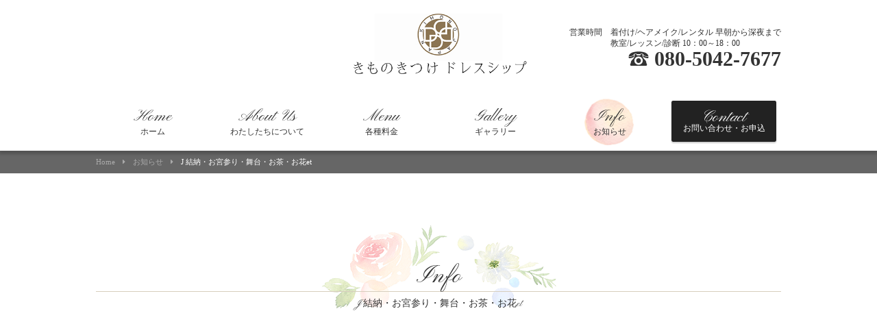

--- FILE ---
content_type: text/html; charset=UTF-8
request_url: https://dress-ship.net/category/dressing-up/
body_size: 9018
content:
<!DOCTYPE html>
<html dir="ltr" lang="ja">
<head>
<meta charset="UTF-8">
	<meta name="viewport" content="width=1050">
	<meta name="format-detection" content="telephone=no">




	
<link rel="shortcut icon" href="https://dress-ship.net/wp-content/themes/027/favicon.png" />
<link rel="stylesheet" href="https://dress-ship.net/wp-content/themes/027/style.css" media="all">
<link href="https://fonts.googleapis.com/css?family=Noto+Serif" rel="stylesheet">
<link href="https://fonts.googleapis.com/css?family=Pinyon+Script" rel="stylesheet">
<link rel="stylesheet" href="https://maxcdn.bootstrapcdn.com/font-awesome/4.7.0/css/font-awesome.min.css">
<!--[if lt IE 9]>
<script src="https://dress-ship.net/wp-content/themes/027/js/html5.js"></script>
<script src="https://dress-ship.net/wp-content/themes/027/js/css3-mediaqueries.js"></script>
<![endif]-->
<script src="https://dress-ship.net/wp-content/themes/027/js/jquery.min.js"></script>
<script src="https://dress-ship.net/wp-content/themes/027/js/slick.min.js"></script>
<script src="https://dress-ship.net/wp-content/themes/027/js/iscroll.js"></script>
<script src="https://dress-ship.net/wp-content/themes/027/js/script.js"></script>
	<style>img:is([sizes="auto" i], [sizes^="auto," i]) { contain-intrinsic-size: 3000px 1500px }</style>
	
		<!-- All in One SEO 4.9.3 - aioseo.com -->
		<title>J 結納・お宮参り・舞台・お茶・お花et | 着物着付け ドレスシップ 三鷹 東村山 所沢</title>
	<meta name="robots" content="noindex, max-image-preview:large" />
	<meta name="keywords" content="三鷹着付け,東村山着付け,所沢着付け,ヘアセット,出張着付け,着物ヘアセット,着物メイク,舞台着付け,都内出張着付け,三鷹出張着付け,吉祥寺出張着付け,三鷹着付け技能士,武蔵野市着物着付け,着付け＆ヘアセット,和装ヘアセット,武蔵野市着付け,お茶会着付け,三鷹市着付け,着付け安い,早朝料金無料" />
	<link rel="canonical" href="https://dress-ship.net/category/dressing-up/" />
	<meta name="generator" content="All in One SEO (AIOSEO) 4.9.3" />
		<script type="application/ld+json" class="aioseo-schema">
			{"@context":"https:\/\/schema.org","@graph":[{"@type":"BreadcrumbList","@id":"https:\/\/dress-ship.net\/category\/dressing-up\/#breadcrumblist","itemListElement":[{"@type":"ListItem","@id":"https:\/\/dress-ship.net#listItem","position":1,"name":"Home","item":"https:\/\/dress-ship.net","nextItem":{"@type":"ListItem","@id":"https:\/\/dress-ship.net\/category\/dressing-up\/#listItem","name":"J \u7d50\u7d0d\u30fb\u304a\u5bae\u53c2\u308a\u30fb\u821e\u53f0\u30fb\u304a\u8336\u30fb\u304a\u82b1et"}},{"@type":"ListItem","@id":"https:\/\/dress-ship.net\/category\/dressing-up\/#listItem","position":2,"name":"J \u7d50\u7d0d\u30fb\u304a\u5bae\u53c2\u308a\u30fb\u821e\u53f0\u30fb\u304a\u8336\u30fb\u304a\u82b1et","previousItem":{"@type":"ListItem","@id":"https:\/\/dress-ship.net#listItem","name":"Home"}}]},{"@type":"CollectionPage","@id":"https:\/\/dress-ship.net\/category\/dressing-up\/#collectionpage","url":"https:\/\/dress-ship.net\/category\/dressing-up\/","name":"J \u7d50\u7d0d\u30fb\u304a\u5bae\u53c2\u308a\u30fb\u821e\u53f0\u30fb\u304a\u8336\u30fb\u304a\u82b1et | \u7740\u7269\u7740\u4ed8\u3051 \u30c9\u30ec\u30b9\u30b7\u30c3\u30d7 \u4e09\u9df9 \u6771\u6751\u5c71 \u6240\u6ca2","inLanguage":"ja","isPartOf":{"@id":"https:\/\/dress-ship.net\/#website"},"breadcrumb":{"@id":"https:\/\/dress-ship.net\/category\/dressing-up\/#breadcrumblist"}},{"@type":"Organization","@id":"https:\/\/dress-ship.net\/#organization","name":"\u7740\u7269\u7740\u4ed8\u3051\u3000\u30c9\u30ec\u30b9\u30b7\u30c3\u30d7\u3000\u4e09\u9df9\u3000\u6771\u6751\u5c71\u3000\u6240\u6ca2","description":"\u30b5\u30ed\u30f3\uff06\u51fa\u5f35\u7740\u4ed8\u3051\uff081\u7d1a\u7740\u4ed8\u3051\u6280\u80fd\u58eb\u56fd\u5bb6\u8cc7\u683c\uff09\u3000\u30d8\u30a2\uff06\u30e1\u30a4\u30af\u3000\u7740\u7269\uff06\u6d74\u8863\u30ec\u30f3\u30bf\u30eb\u3000\u7740\u4ed8\u3051\u6559\u5ba4\uff08\u4e09\u9df9\u30b5\u30ed\u30f3\uff06\u51fa\u5f35OK\uff09\u30d1\u30fc\u30bd\u30ca\u30eb\u30ab\u30e9\u30fc\u8a3a\u65ad","url":"https:\/\/dress-ship.net\/"},{"@type":"WebSite","@id":"https:\/\/dress-ship.net\/#website","url":"https:\/\/dress-ship.net\/","name":"\u7740\u7269\u7740\u4ed8\u3051\u3000\u30c9\u30ec\u30b9\u30b7\u30c3\u30d7\u3000\u4e09\u9df9\u3000\u6771\u6751\u5c71\u3000\u6240\u6ca2","description":"\u30b5\u30ed\u30f3\uff06\u51fa\u5f35\u7740\u4ed8\u3051\uff081\u7d1a\u7740\u4ed8\u3051\u6280\u80fd\u58eb\u56fd\u5bb6\u8cc7\u683c\uff09\u3000\u30d8\u30a2\uff06\u30e1\u30a4\u30af\u3000\u7740\u7269\uff06\u6d74\u8863\u30ec\u30f3\u30bf\u30eb\u3000\u7740\u4ed8\u3051\u6559\u5ba4\uff08\u4e09\u9df9\u30b5\u30ed\u30f3\uff06\u51fa\u5f35OK\uff09\u30d1\u30fc\u30bd\u30ca\u30eb\u30ab\u30e9\u30fc\u8a3a\u65ad","inLanguage":"ja","publisher":{"@id":"https:\/\/dress-ship.net\/#organization"}}]}
		</script>
		<!-- All in One SEO -->

<script type="text/javascript" id="wpp-js" src="https://dress-ship.net/wp-content/plugins/wordpress-popular-posts/assets/js/wpp.min.js?ver=7.3.6" data-sampling="0" data-sampling-rate="100" data-api-url="https://dress-ship.net/wp-json/wordpress-popular-posts" data-post-id="0" data-token="6dbd28b81a" data-lang="0" data-debug="0"></script>
<link rel='stylesheet' id='sbi_styles-css' href='https://dress-ship.net/wp-content/plugins/instagram-feed/css/sbi-styles.min.css?ver=6.10.0' type='text/css' media='all' />
<link rel='stylesheet' id='wp-block-library-css' href='https://dress-ship.net/wp-includes/css/dist/block-library/style.min.css?ver=6.8.3' type='text/css' media='all' />
<style id='classic-theme-styles-inline-css' type='text/css'>
/*! This file is auto-generated */
.wp-block-button__link{color:#fff;background-color:#32373c;border-radius:9999px;box-shadow:none;text-decoration:none;padding:calc(.667em + 2px) calc(1.333em + 2px);font-size:1.125em}.wp-block-file__button{background:#32373c;color:#fff;text-decoration:none}
</style>
<link rel='stylesheet' id='aioseo/css/src/vue/standalone/blocks/table-of-contents/global.scss-css' href='https://dress-ship.net/wp-content/plugins/all-in-one-seo-pack/dist/Lite/assets/css/table-of-contents/global.e90f6d47.css?ver=4.9.3' type='text/css' media='all' />
<style id='global-styles-inline-css' type='text/css'>
:root{--wp--preset--aspect-ratio--square: 1;--wp--preset--aspect-ratio--4-3: 4/3;--wp--preset--aspect-ratio--3-4: 3/4;--wp--preset--aspect-ratio--3-2: 3/2;--wp--preset--aspect-ratio--2-3: 2/3;--wp--preset--aspect-ratio--16-9: 16/9;--wp--preset--aspect-ratio--9-16: 9/16;--wp--preset--color--black: #000000;--wp--preset--color--cyan-bluish-gray: #abb8c3;--wp--preset--color--white: #ffffff;--wp--preset--color--pale-pink: #f78da7;--wp--preset--color--vivid-red: #cf2e2e;--wp--preset--color--luminous-vivid-orange: #ff6900;--wp--preset--color--luminous-vivid-amber: #fcb900;--wp--preset--color--light-green-cyan: #7bdcb5;--wp--preset--color--vivid-green-cyan: #00d084;--wp--preset--color--pale-cyan-blue: #8ed1fc;--wp--preset--color--vivid-cyan-blue: #0693e3;--wp--preset--color--vivid-purple: #9b51e0;--wp--preset--gradient--vivid-cyan-blue-to-vivid-purple: linear-gradient(135deg,rgba(6,147,227,1) 0%,rgb(155,81,224) 100%);--wp--preset--gradient--light-green-cyan-to-vivid-green-cyan: linear-gradient(135deg,rgb(122,220,180) 0%,rgb(0,208,130) 100%);--wp--preset--gradient--luminous-vivid-amber-to-luminous-vivid-orange: linear-gradient(135deg,rgba(252,185,0,1) 0%,rgba(255,105,0,1) 100%);--wp--preset--gradient--luminous-vivid-orange-to-vivid-red: linear-gradient(135deg,rgba(255,105,0,1) 0%,rgb(207,46,46) 100%);--wp--preset--gradient--very-light-gray-to-cyan-bluish-gray: linear-gradient(135deg,rgb(238,238,238) 0%,rgb(169,184,195) 100%);--wp--preset--gradient--cool-to-warm-spectrum: linear-gradient(135deg,rgb(74,234,220) 0%,rgb(151,120,209) 20%,rgb(207,42,186) 40%,rgb(238,44,130) 60%,rgb(251,105,98) 80%,rgb(254,248,76) 100%);--wp--preset--gradient--blush-light-purple: linear-gradient(135deg,rgb(255,206,236) 0%,rgb(152,150,240) 100%);--wp--preset--gradient--blush-bordeaux: linear-gradient(135deg,rgb(254,205,165) 0%,rgb(254,45,45) 50%,rgb(107,0,62) 100%);--wp--preset--gradient--luminous-dusk: linear-gradient(135deg,rgb(255,203,112) 0%,rgb(199,81,192) 50%,rgb(65,88,208) 100%);--wp--preset--gradient--pale-ocean: linear-gradient(135deg,rgb(255,245,203) 0%,rgb(182,227,212) 50%,rgb(51,167,181) 100%);--wp--preset--gradient--electric-grass: linear-gradient(135deg,rgb(202,248,128) 0%,rgb(113,206,126) 100%);--wp--preset--gradient--midnight: linear-gradient(135deg,rgb(2,3,129) 0%,rgb(40,116,252) 100%);--wp--preset--font-size--small: 13px;--wp--preset--font-size--medium: 20px;--wp--preset--font-size--large: 36px;--wp--preset--font-size--x-large: 42px;--wp--preset--spacing--20: 0.44rem;--wp--preset--spacing--30: 0.67rem;--wp--preset--spacing--40: 1rem;--wp--preset--spacing--50: 1.5rem;--wp--preset--spacing--60: 2.25rem;--wp--preset--spacing--70: 3.38rem;--wp--preset--spacing--80: 5.06rem;--wp--preset--shadow--natural: 6px 6px 9px rgba(0, 0, 0, 0.2);--wp--preset--shadow--deep: 12px 12px 50px rgba(0, 0, 0, 0.4);--wp--preset--shadow--sharp: 6px 6px 0px rgba(0, 0, 0, 0.2);--wp--preset--shadow--outlined: 6px 6px 0px -3px rgba(255, 255, 255, 1), 6px 6px rgba(0, 0, 0, 1);--wp--preset--shadow--crisp: 6px 6px 0px rgba(0, 0, 0, 1);}:where(.is-layout-flex){gap: 0.5em;}:where(.is-layout-grid){gap: 0.5em;}body .is-layout-flex{display: flex;}.is-layout-flex{flex-wrap: wrap;align-items: center;}.is-layout-flex > :is(*, div){margin: 0;}body .is-layout-grid{display: grid;}.is-layout-grid > :is(*, div){margin: 0;}:where(.wp-block-columns.is-layout-flex){gap: 2em;}:where(.wp-block-columns.is-layout-grid){gap: 2em;}:where(.wp-block-post-template.is-layout-flex){gap: 1.25em;}:where(.wp-block-post-template.is-layout-grid){gap: 1.25em;}.has-black-color{color: var(--wp--preset--color--black) !important;}.has-cyan-bluish-gray-color{color: var(--wp--preset--color--cyan-bluish-gray) !important;}.has-white-color{color: var(--wp--preset--color--white) !important;}.has-pale-pink-color{color: var(--wp--preset--color--pale-pink) !important;}.has-vivid-red-color{color: var(--wp--preset--color--vivid-red) !important;}.has-luminous-vivid-orange-color{color: var(--wp--preset--color--luminous-vivid-orange) !important;}.has-luminous-vivid-amber-color{color: var(--wp--preset--color--luminous-vivid-amber) !important;}.has-light-green-cyan-color{color: var(--wp--preset--color--light-green-cyan) !important;}.has-vivid-green-cyan-color{color: var(--wp--preset--color--vivid-green-cyan) !important;}.has-pale-cyan-blue-color{color: var(--wp--preset--color--pale-cyan-blue) !important;}.has-vivid-cyan-blue-color{color: var(--wp--preset--color--vivid-cyan-blue) !important;}.has-vivid-purple-color{color: var(--wp--preset--color--vivid-purple) !important;}.has-black-background-color{background-color: var(--wp--preset--color--black) !important;}.has-cyan-bluish-gray-background-color{background-color: var(--wp--preset--color--cyan-bluish-gray) !important;}.has-white-background-color{background-color: var(--wp--preset--color--white) !important;}.has-pale-pink-background-color{background-color: var(--wp--preset--color--pale-pink) !important;}.has-vivid-red-background-color{background-color: var(--wp--preset--color--vivid-red) !important;}.has-luminous-vivid-orange-background-color{background-color: var(--wp--preset--color--luminous-vivid-orange) !important;}.has-luminous-vivid-amber-background-color{background-color: var(--wp--preset--color--luminous-vivid-amber) !important;}.has-light-green-cyan-background-color{background-color: var(--wp--preset--color--light-green-cyan) !important;}.has-vivid-green-cyan-background-color{background-color: var(--wp--preset--color--vivid-green-cyan) !important;}.has-pale-cyan-blue-background-color{background-color: var(--wp--preset--color--pale-cyan-blue) !important;}.has-vivid-cyan-blue-background-color{background-color: var(--wp--preset--color--vivid-cyan-blue) !important;}.has-vivid-purple-background-color{background-color: var(--wp--preset--color--vivid-purple) !important;}.has-black-border-color{border-color: var(--wp--preset--color--black) !important;}.has-cyan-bluish-gray-border-color{border-color: var(--wp--preset--color--cyan-bluish-gray) !important;}.has-white-border-color{border-color: var(--wp--preset--color--white) !important;}.has-pale-pink-border-color{border-color: var(--wp--preset--color--pale-pink) !important;}.has-vivid-red-border-color{border-color: var(--wp--preset--color--vivid-red) !important;}.has-luminous-vivid-orange-border-color{border-color: var(--wp--preset--color--luminous-vivid-orange) !important;}.has-luminous-vivid-amber-border-color{border-color: var(--wp--preset--color--luminous-vivid-amber) !important;}.has-light-green-cyan-border-color{border-color: var(--wp--preset--color--light-green-cyan) !important;}.has-vivid-green-cyan-border-color{border-color: var(--wp--preset--color--vivid-green-cyan) !important;}.has-pale-cyan-blue-border-color{border-color: var(--wp--preset--color--pale-cyan-blue) !important;}.has-vivid-cyan-blue-border-color{border-color: var(--wp--preset--color--vivid-cyan-blue) !important;}.has-vivid-purple-border-color{border-color: var(--wp--preset--color--vivid-purple) !important;}.has-vivid-cyan-blue-to-vivid-purple-gradient-background{background: var(--wp--preset--gradient--vivid-cyan-blue-to-vivid-purple) !important;}.has-light-green-cyan-to-vivid-green-cyan-gradient-background{background: var(--wp--preset--gradient--light-green-cyan-to-vivid-green-cyan) !important;}.has-luminous-vivid-amber-to-luminous-vivid-orange-gradient-background{background: var(--wp--preset--gradient--luminous-vivid-amber-to-luminous-vivid-orange) !important;}.has-luminous-vivid-orange-to-vivid-red-gradient-background{background: var(--wp--preset--gradient--luminous-vivid-orange-to-vivid-red) !important;}.has-very-light-gray-to-cyan-bluish-gray-gradient-background{background: var(--wp--preset--gradient--very-light-gray-to-cyan-bluish-gray) !important;}.has-cool-to-warm-spectrum-gradient-background{background: var(--wp--preset--gradient--cool-to-warm-spectrum) !important;}.has-blush-light-purple-gradient-background{background: var(--wp--preset--gradient--blush-light-purple) !important;}.has-blush-bordeaux-gradient-background{background: var(--wp--preset--gradient--blush-bordeaux) !important;}.has-luminous-dusk-gradient-background{background: var(--wp--preset--gradient--luminous-dusk) !important;}.has-pale-ocean-gradient-background{background: var(--wp--preset--gradient--pale-ocean) !important;}.has-electric-grass-gradient-background{background: var(--wp--preset--gradient--electric-grass) !important;}.has-midnight-gradient-background{background: var(--wp--preset--gradient--midnight) !important;}.has-small-font-size{font-size: var(--wp--preset--font-size--small) !important;}.has-medium-font-size{font-size: var(--wp--preset--font-size--medium) !important;}.has-large-font-size{font-size: var(--wp--preset--font-size--large) !important;}.has-x-large-font-size{font-size: var(--wp--preset--font-size--x-large) !important;}
:where(.wp-block-post-template.is-layout-flex){gap: 1.25em;}:where(.wp-block-post-template.is-layout-grid){gap: 1.25em;}
:where(.wp-block-columns.is-layout-flex){gap: 2em;}:where(.wp-block-columns.is-layout-grid){gap: 2em;}
:root :where(.wp-block-pullquote){font-size: 1.5em;line-height: 1.6;}
</style>
<link rel='stylesheet' id='wordpress-popular-posts-css-css' href='https://dress-ship.net/wp-content/plugins/wordpress-popular-posts/assets/css/wpp.css?ver=7.3.6' type='text/css' media='all' />
<link rel='stylesheet' id='wp-pagenavi-css' href='https://dress-ship.net/wp-content/plugins/wp-pagenavi/pagenavi-css.css?ver=2.70' type='text/css' media='all' />
<link rel="https://api.w.org/" href="https://dress-ship.net/wp-json/" /><link rel="alternate" title="JSON" type="application/json" href="https://dress-ship.net/wp-json/wp/v2/categories/12" />            <style id="wpp-loading-animation-styles">@-webkit-keyframes bgslide{from{background-position-x:0}to{background-position-x:-200%}}@keyframes bgslide{from{background-position-x:0}to{background-position-x:-200%}}.wpp-widget-block-placeholder,.wpp-shortcode-placeholder{margin:0 auto;width:60px;height:3px;background:#dd3737;background:linear-gradient(90deg,#dd3737 0%,#571313 10%,#dd3737 100%);background-size:200% auto;border-radius:3px;-webkit-animation:bgslide 1s infinite linear;animation:bgslide 1s infinite linear}</style>
            <style type="text/css">.recentcomments a{display:inline !important;padding:0 !important;margin:0 !important;}</style><link rel="icon" href="https://dress-ship.net/wp-content/uploads/2019/05/cropped-rogo-32x32.jpg" sizes="32x32" />
<link rel="icon" href="https://dress-ship.net/wp-content/uploads/2019/05/cropped-rogo-192x192.jpg" sizes="192x192" />
<link rel="apple-touch-icon" href="https://dress-ship.net/wp-content/uploads/2019/05/cropped-rogo-180x180.jpg" />
<meta name="msapplication-TileImage" content="https://dress-ship.net/wp-content/uploads/2019/05/cropped-rogo-270x270.jpg" />
</head>
<body>

<header class="">
	<section class="head pc">
		<article class="f_box f_h_sb f_center">
			<div class=" f_box">
				<div class="social">
				</div>
			</div>
			<div class="logo f_cc">
				<h1><a href="https://dress-ship.net/"><img src="https://dress-ship.net/wp-content/themes/027/img/common/logo_header.png" alt="きものきつけ ドレスシップ"/></a></h1>
				<!-- SP用のロゴ 別途あり -->
			</div>
			<div class="guide f_box f_end f_column">
				<p class="open f_box"><span>営業時間　</span>
着付け/ヘアメイク/レンタル 早朝から深夜まで<br>
教室/レッスン/診断 10：00～18：00<br>
				</p>
				<p class="tel min f_box f_center"><img src="https://dress-ship.net/wp-content/themes/027/img/icon/tel.png" width="30" alt="きものきつけ ドレスシップ"/>&nbsp;080-5042-7677</p>
			</div>
		</article>
	</section>
	<section class="gf navigation f_box">
		<nav class="menu trans">
			<div>
				<section class="sp">
					<section class="np cta f_box f_wrap">
	<div class="tel f_box f_h_end">
		<a href="tel:080-5042-7677" class="bg f_cc">
			<div>
				<span>お電話でのお問い合わせ</span>
				<h3 class="min f_box f_center f_h_center"><img src="https://dress-ship.net/wp-content/themes/027/img/icon/tel.png" width="30" alt="きものきつけ ドレスシップ"/>&nbsp;080-5042-7677</h3>
			</div>
		</a>
	</div>
	<div class="web">
		<a href="https://dress-ship.net/contact/" class=" f_cc">
			<div>
				<span>メールでのお問い合わせ</span>
				<h3 class="gf tc">Contact <span>≫</span></h3>
			</div>
		</a>
	</div>
</section>				</section>
				<div id="navi">
					<a href="https://dress-ship.net/" class=""><span>Home<br></span><i class="fa fa-caret-right" aria-hidden="true"></i>ホーム</a>
					<a href="https://dress-ship.net/about/" class=""><span>About Us<br></span><i class="fa fa-caret-right" aria-hidden="true"></i>わたしたちについて</a>
					<a href="https://dress-ship.net/lesson/" class=""><span>Menu<br></span><i class="fa fa-caret-right" aria-hidden="true"></i>各種料金</a>
					<a href="https://dress-ship.net/gallery/" class=""><span>Gallery<br></span><i class="fa fa-caret-right" aria-hidden="true"></i>ギャラリー</a>
					<a href="https://dress-ship.net/blog/" class="active"><span>Info<br></span><i class="fa fa-caret-right" aria-hidden="true"></i>お知らせ</a>
					<div><a class="btn main header"><span>Contact<br></span><i class="fa fa-caret-right" aria-hidden="true"></i> お問い合わせ・お申込</a>
						<ul>
							<li><a href="https://docs.google.com/forms/d/e/1FAIpQLSeN3C6_ZNROsLfLAARMxQJBQsfADKymQiQ_3CI3YxEiTm4TFw/viewform?embedded=true" target="_blank">お問い合わせ専用</a></li>
							<li><a href="https://docs.google.com/forms/d/e/1FAIpQLSeZaQ5r8UcBEkszy4bo1L2cxGZ-FtpkyLR8Dlgo05gBcuD6OQ/viewform?embedded=true" target="_blank">着付け・レンタル申込</a></li>
							<li><a href="https://docs.google.com/forms/d/e/1FAIpQLSeq4gKD3RSZGg8kgysgQCp2nbHLlxBjDkeS17xTdRPLctMcWA/viewform?embedded=true" target="_blank">着付けレッスン・パーソナルカラー診断申込</a></li>
							<li><a href="https://docs.google.com/forms/d/e/1FAIpQLScuGyYRHWElJ8ZVDNq36NoRMTUk4f9gGlHjzzDHmkYtgHbQgQ/viewform?embedded=true" target="_blank">ヘアメイク申込</a></li>
						</ul>
					</div>

				</div>
				<section class="sp">
					<div class=" f_box f_h_center">
						<div class="social">
						</div>
					</div>
				</section>
			</div>
		</nav>
	</section>
	<section class="sp navi">
		<nav>
			<div class="f_box f_h_sb f_center">
				<!-- SP header用のロゴ -->
				<h1 id="logo"><a href="https://dress-ship.net/"><img src="https://dress-ship.net/wp-content/themes/027/img/common/logo_sp.png" alt="きものきつけ ドレスシップ"/></a></h1>
				<a href="tel:080-5042-7677" class="tel f_cc"><i class="fa fa-phone" aria-hidden="true"></i></a>
				<div class="toggle  f_cc">
					<button class="hamburger hamburger--spin" type="button" id="toggle">
						<span class="hamburger-box">
							<span class="hamburger-inner"></span>
						</span>
					</button>
				</div>
			</div>
		</nav>
	</section>
</header><main>
<nav id="bread">
	<ol class="f_box f_center f_h_start">
		<li class="f_box"><a href="https://dress-ship.net/">Home</a></li>
		<li><a href="https://dress-ship.net/blog/">お知らせ</a></li>
		<li>J 結納・お宮参り・舞台・お茶・お花et</li>
	</ol>
</nav>
<section>
	<article class="scroll" data-type="up">
	<h2 class="gf title">Info<hr><span>J 結納・お宮参り・舞台・お茶・お花et</span></h2>
	</article>
	<article id="post" class="f_box f_res">
		<div class="col w65 scroll" data-type="up">
			<ul class="blog f_box f_res f_wrap">

<li class="col w50s">
	<a href="https://dress-ship.net/2019/03/31/%e5%be%97%e5%ba%a6%e5%bc%8f%e3%81%a7%e3%81%8a%e7%9d%80%e7%89%a9%ef%bc%8f%e4%b8%89%e9%b7%b9%e3%83%bb%e6%9d%b1%e6%9d%91%e5%b1%b1%e3%83%bb%e6%89%80%e6%b2%a2%e7%9d%80%e4%bb%98%e3%81%91%e3%81%ae%e3%83%89/" class="scroll" data-type="up">
	<figure class="blog rad"><img src="https://dress-ship.net/wp-content/uploads/2019/03/IMG_0242-300x300.jpg" alt="得度式でお着物／三鷹・東村山・所沢着付けのドレスシップ" width="350"/></figure>
	<div class="">
		<p class="f_box f_center"><span class="date min">2019.03.31</span><span class="category">J 結納・お宮参り・舞台・お茶・お花et</span></p>
		<h3 class="tl">得度式でお着物／三鷹・東村山・所沢着付けのドレスシップ</h3>
	</div>
	</a>
</li>

<li class="col w50s">
	<a href="https://dress-ship.net/2019/03/06/%e7%9d%80%e7%89%a9%e7%9d%80%e4%bb%98%e3%81%91%e3%81%ae%e3%81%94%e4%ba%88%e7%b4%84%e3%81%af%e3%80%8c%e3%81%8d%e3%82%82%e3%81%ae%e3%81%8d%e3%81%a4%e3%81%91%e3%83%89%e3%83%ac%e3%82%b9%e3%82%b7%e3%83%83/" class="scroll" data-type="up">
	<figure class="blog rad"><img src="https://dress-ship.net/wp-content/uploads/2019/03/IMG_9149-300x300.jpg" alt="着物着付けのご予約は「きものきつけドレスシップ」へ" width="350"/></figure>
	<div class="">
		<p class="f_box f_center"><span class="date min">2019.03.06</span><span class="category">J 結納・お宮参り・舞台・お茶・お花et</span></p>
		<h3 class="tl">着物着付けのご予約は「きものきつけドレスシップ」へ</h3>
	</div>
	</a>
</li>

<li class="col w50s">
	<a href="https://dress-ship.net/2019/02/22/%e4%b8%89%e9%b7%b9%ef%bc%8f%e6%9d%b1%e6%9d%91%e5%b1%b1%ef%bc%8f%e6%89%80%e6%b2%a2%ef%bc%8f%e7%9d%80%e7%89%a9%e7%9d%80%e4%bb%98%e3%81%91%ef%bc%88%e3%82%b5%e3%83%ad%e3%83%b3%ef%bc%89%ef%bc%86%e5%87%ba/" class="scroll" data-type="up">
	<figure class="blog rad"><img src="https://dress-ship.net/wp-content/uploads/2019/02/IMG_9129-300x300.jpg" alt="三鷹／東村山／所沢／着物着付け（サロン）＆出張着付け［日本橋三越劇場：色無地］ドレスシップ" width="350"/></figure>
	<div class="">
		<p class="f_box f_center"><span class="date min">2019.02.22</span><span class="category">J 結納・お宮参り・舞台・お茶・お花et</span></p>
		<h3 class="tl">三鷹／東村山／所沢／着物着付け（サロン）＆出張着付け［日本橋三越劇場：色無地］…</h3>
	</div>
	</a>
</li>

<li class="col w50s">
	<a href="https://dress-ship.net/2019/02/19/%e4%b8%89%e9%b7%b9%e5%b8%82%e8%8a%b8%e8%a1%93%e6%96%87%e5%8c%96%e3%82%bb%e3%83%b3%e3%82%bf%e3%83%bc%e8%88%9e%e5%8f%b0%ef%bc%8f%e5%87%ba%e5%bc%b5%e7%9d%80%e4%bb%98%e3%81%91%ef%bc%86%e3%83%98%e3%82%a2/" class="scroll" data-type="up">
	<figure class="blog rad"><img src="https://dress-ship.net/wp-content/uploads/2019/02/IMG_8924-300x300.jpg" alt="三鷹市芸術文化センター舞台／出張着付け＆ヘアセット（山梨県のお客様）" width="350"/></figure>
	<div class="">
		<p class="f_box f_center"><span class="date min">2019.02.19</span><span class="category">J 結納・お宮参り・舞台・お茶・お花et</span></p>
		<h3 class="tl">三鷹市芸術文化センター舞台／出張着付け＆ヘアセット（山梨県のお客様）</h3>
	</div>
	</a>
</li>

<li class="col w50s">
	<a href="https://dress-ship.net/2019/02/08/%e4%b8%89%e9%b7%b9%e5%b8%82%e3%83%bb%e6%ad%a6%e8%94%b5%e9%87%8e%e5%b8%82%e7%9d%80%e7%89%a9%e7%9d%80%e4%bb%98%e3%81%91%e3%80%80%e3%83%89%e3%83%ac%e3%82%b9%e3%82%b7%e3%83%83%e3%83%97%e3%80%80%e3%81%8a/" class="scroll" data-type="up">
	<figure class="blog rad"><img src="https://dress-ship.net/wp-content/uploads/2019/02/IMG_8755-300x300.jpg" alt="三鷹市・武蔵野市着物着付け　ドレスシップ　お得意様のお支度（初釜）" width="350"/></figure>
	<div class="">
		<p class="f_box f_center"><span class="date min">2019.02.08</span><span class="category">J 結納・お宮参り・舞台・お茶・お花et</span></p>
		<h3 class="tl">三鷹市・武蔵野市着物着付け　ドレスシップ　お得意様のお支度（初釜）</h3>
	</div>
	</a>
</li>

<li class="col w50s">
	<a href="https://dress-ship.net/2019/01/18/%e4%b8%89%e9%b7%b9%e5%b8%82%e3%83%bb%e6%9d%b1%e6%9d%91%e5%b1%b1%e5%b8%82%e3%83%bb%e6%89%80%e6%b2%a2%e5%b8%82%e3%81%ae%e3%82%b5%e3%83%ad%e3%83%b3%e7%9d%80%e4%bb%98%ef%bc%86%e5%87%ba%e5%bc%b5-11/" class="scroll" data-type="up">
	<figure class="blog rad"><img src="https://dress-ship.net/wp-content/uploads/2019/01/IMG_8572-300x300.jpg" alt="三鷹市・東村山市・所沢市のサロン着付＆出張着付け　お得意様［新年賀詞交歓会：訪問着］" width="350"/></figure>
	<div class="">
		<p class="f_box f_center"><span class="date min">2019.01.18</span><span class="category">J 結納・お宮参り・舞台・お茶・お花et</span></p>
		<h3 class="tl">三鷹市・東村山市・所沢市のサロン着付＆出張着付け　お得意様［新年賀詞交歓会：訪…</h3>
	</div>
	</a>
</li>

<li class="col w50s">
	<a href="https://dress-ship.net/2018/12/30/%e4%b8%89%e9%b7%b9%e5%b8%82%e3%83%bb%e6%9d%b1%e6%9d%91%e5%b1%b1%e5%b8%82%e3%83%bb%e6%89%80%e6%b2%a2%e5%b8%82%e3%81%ae%e3%82%b5%e3%83%ad%e3%83%b3%e7%9d%80%e4%bb%98%ef%bc%86%e5%87%ba%e5%bc%b5%e7%9d%80-9/" class="scroll" data-type="up">
	<figure class="blog rad"><img src="https://dress-ship.net/wp-content/themes/027/img/common/noimage.png" alt="三鷹市のサロン着付＆出張着付け　お得意様［舞台：色無地］" width="350"/></figure>
	<div class="">
		<p class="f_box f_center"><span class="date min">2018.12.30</span><span class="category">J 結納・お宮参り・舞台・お茶・お花et</span></p>
		<h3 class="tl">三鷹市のサロン着付＆出張着付け　お得意様［舞台：色無地］</h3>
	</div>
	</a>
</li>

<li class="col w50s">
	<a href="https://dress-ship.net/2018/12/27/%e4%b8%89%e9%b7%b9%e5%b8%82%e3%83%bb%e6%9d%b1%e6%9d%91%e5%b1%b1%e5%b8%82%e3%83%bb%e6%89%80%e6%b2%a2%e5%b8%82%e3%81%ae%e3%82%b5%e3%83%ad%e3%83%b3%e7%9d%80%e4%bb%98%ef%bc%86%e5%87%ba%e5%bc%b5%e7%9d%80-8/" class="scroll" data-type="up">
	<figure class="blog rad"><img src="https://dress-ship.net/wp-content/uploads/2018/12/midori.jpg" alt="三鷹市のサロン着付＆出張着付け　お客様［お茶会：小紋］" width="350"/></figure>
	<div class="">
		<p class="f_box f_center"><span class="date min">2018.12.27</span><span class="category">J 結納・お宮参り・舞台・お茶・お花et</span></p>
		<h3 class="tl">三鷹市のサロン着付＆出張着付け　お客様［お茶会：小紋］</h3>
	</div>
	</a>
</li>

<li class="col w50s">
	<a href="https://dress-ship.net/2018/12/26/%e4%b8%89%e9%b7%b9%e5%b8%82%e3%83%bb%e6%9d%b1%e6%9d%91%e5%b1%b1%e5%b8%82%e3%83%bb%e6%89%80%e6%b2%a2%e5%b8%82%e3%81%ae%e3%82%b5%e3%83%ad%e3%83%b3%e7%9d%80%e4%bb%98%ef%bc%86%e5%87%ba%e5%bc%b5%e7%9d%80-6/" class="scroll" data-type="up">
	<figure class="blog rad"><img src="https://dress-ship.net/wp-content/uploads/2018/12/ougi.jpg" alt="三鷹市・東村山市・所沢市のサロン着付＆出張着付け　お得意様［舞台：色無地］" width="350"/></figure>
	<div class="">
		<p class="f_box f_center"><span class="date min">2018.12.26</span><span class="category">J 結納・お宮参り・舞台・お茶・お花et</span></p>
		<h3 class="tl">三鷹市・東村山市・所沢市のサロン着付＆出張着付け　お得意様［舞台：色無地］</h3>
	</div>
	</a>
</li>
			</ul>
			<div id="pager" class="f_box f_h_center">
			    			</div>
			<div class="blank"></div>
		</div>
		<div class="side col w30 scroll" data-type="up">
			<div id="category">
				<h3 class="min">カテゴリー</h3>
<ul>


<li><a href="https://dress-ship.net/category/campaign/">A お知らせ・キャンペーン</a></li>
<li><a href="https://dress-ship.net/category/qualification/">B ごあいさつ・資格について</a></li>
<li><a href="https://dress-ship.net/category/price/">C 料金</a></li>
<li><a href="https://dress-ship.net/category/present/">D ご祝儀袋プレゼント</a></li>
<li><a href="https://dress-ship.net/category/kimono-rental/">E 着物・浴衣レンタル</a></li>
<li><a href="https://dress-ship.net/category/wedding/">F 結婚式</a></li>
<li><a href="https://dress-ship.net/category/shichigosan/">G 七五三</a></li>
<li><a href="https://dress-ship.net/category/ceremony/">H 入学式・卒園式・卒業式</a></li>
<li><a href="https://dress-ship.net/category/coming-of-age-ceremony/">I 成人式</a></li>
<li><a href="https://dress-ship.net/category/dressing-up/">J 結納・お宮参り・舞台・お茶・お花et</a></li>
<li><a href="https://dress-ship.net/category/yukata/">K 浴衣・夏きもの</a></li>
<li><a href="https://dress-ship.net/category/about-the-kimono-lesson/">L ドレスシップ着付け教室について</a></li>
<li><a href="https://dress-ship.net/category/kimono-lesson/">M ドレスシップ着付け教室とは：生徒さん</a></li>
<li><a href="https://dress-ship.net/category/personal-color/">N パーソナルカラー診断について</a></li>
<li><a href="https://dress-ship.net/category/personal-color-2/">O パーソナルカラー診断お客様</a></li>
<li><a href="https://dress-ship.net/category/make-up-lesson/">P ヘアメイク教室</a></li>
<li><a href="https://dress-ship.net/category/calligraphy-lesson/">Q 筆・ペン字レッスン</a></li>
</ul>			</div>
			<div id="recent">
				<h3 class="min">新着記事</h3>
<ul>
		<li>
		<a href="https://dress-ship.net/2026/01/08/%e4%b8%89%e9%b7%b9%e3%83%bb%e5%90%89%e7%a5%a5%e5%af%ba%e3%83%bb%e6%9d%b1%e6%9d%91%e5%b1%b1%e3%83%bb%e6%89%80%e6%b2%a2%e3%80%80%e7%9d%80%e7%89%a9%e3%81%ae%e7%9d%80%e4%bb%98%e3%81%91%ef%bc%88%e3%82%b5/" class="f_box">
			<figure class="rad"><img src="https://dress-ship.net/wp-content/uploads/2019/02/turu2-1.jpg" alt="▼はじめにこちらをお読みくださいませ▼三鷹・吉祥寺／着物の着付け|サロン＆出張着付け|・お宮参り・七五三・十三参り・ハーフ成人式・卒園式・卒業式・入学式・成人式・結納・顔合わせのお食事・結婚式・初釜・お茶会・パーティー・モデル着付け・撮影・メディア・浴衣・お出かけ・お通夜告別式など|浴衣レンタル・着物レンタル・着付け教室・オンライン着付け教室" width="150"/></figure>
			<div>
				<p class="f_box f_center"><span  class="date min">2026.01.08</span><span  class="category">A お知らせ・キャンペーン</span></p>
				<p>▼はじめにこちらをお読みくださいませ▼三鷹・吉祥寺／着物の着付け|サロン…</p>
			</div>
		</a>
	</li>
		<li>
		<a href="https://dress-ship.net/2024/10/05/%e4%b8%83%e4%ba%94%e4%b8%89%e3%80%807%e6%ad%b3%e7%9d%80%e7%89%a9%e3%83%ac%e3%83%b3%e3%82%bf%e3%83%ab%e4%b8%80%e5%bc%8f%e3%82%bb%e3%83%83%e3%83%88%e3%82%92%e3%82%b5%e3%83%bc%e3%83%93%e3%82%b9%e4%be%a1/" class="f_box">
			<figure class="rad"><img src="https://dress-ship.net/wp-content/themes/027/img/common/noimage.png" alt="七五三　7歳着物レンタル一式セットをサービス価格でご紹介です！豪華な髪飾りも付いています！" width="150"/></figure>
			<div>
				<p class="f_box f_center"><span  class="date min">2024.10.05</span><span  class="category">A お知らせ・キャンペーン</span></p>
				<p>七五三　7歳着物レンタル一式セットをサービス価格でご紹介です！豪華な髪…</p>
			</div>
		</a>
	</li>
		<li>
		<a href="https://dress-ship.net/2024/06/01/%e6%b5%b4%e8%a1%a3%e3%83%ac%e3%83%b3%e3%82%bf%e3%83%ab%e4%b8%80%e8%a6%a7%e3%80%8c%e3%81%8d%e3%82%82%e3%81%ae%e3%81%8d%e3%81%a4%e3%81%91%e3%83%89%e3%83%ac%e3%82%b9%e3%82%b7%e3%83%83%e3%83%97%e3%80%8d/" class="f_box">
			<figure class="rad"><img src="https://dress-ship.net/wp-content/uploads/2018/12/IMG_4314.jpeg" alt="浴衣レンタル一覧「きものきつけドレスシップ」" width="150"/></figure>
			<div>
				<p class="f_box f_center"><span  class="date min">2024.06.01</span><span  class="category">E 着物・浴衣レンタル</span></p>
				<p>浴衣レンタル一覧「きものきつけドレスシップ」</p>
			</div>
		</a>
	</li>
		</ul>
<a href="https://dress-ship.net/blog/" class="btn main l">新着記事一覧を見る&nbsp;<img src="https://dress-ship.net/wp-content/themes/027/img/common/arrow.png" alt="治療院" /></a>
<br>			</div>
			<div id="archive">
				<h3 class="min">アーカイブ</h3>
<ul class="min">
	<li><a href='https://dress-ship.net/2026/01/'>2026.01</a></li>
	<li><a href='https://dress-ship.net/2024/10/'>2024.10</a></li>
	<li><a href='https://dress-ship.net/2024/06/'>2024.06</a></li>
	<li><a href='https://dress-ship.net/2023/08/'>2023.08</a></li>
	<li><a href='https://dress-ship.net/2023/06/'>2023.06</a></li>
</ul>			</div>
			<div id="search">
				<!-- 検索バー -->
				<form role="search" method="get" id="searchform" action="https://dress-ship.net/" >
<input type="text" value="" name="s" class="s got" placeholder="お知らせ内を検索する" />
<input type="submit" class="searchsubmit" value="検索" />
</form>			</div>
		</div>
	</article>
</section>
</main>
<a href="#toTop" class="toTop"><img src="https://dress-ship.net/wp-content/themes/027/img/common/to_top.png"  alt="きものきつけ ドレスシップ"/></a>
<section id="cta" class="np">
<section class="np cta f_box f_wrap">
	<div class="tel f_box f_h_end">
		<a href="tel:080-5042-7677" class="bg f_cc">
			<div>
				<span>お電話でのお問い合わせ</span>
				<h3 class="min f_box f_center f_h_center"><img src="https://dress-ship.net/wp-content/themes/027/img/icon/tel.png" width="30" alt="きものきつけ ドレスシップ"/>&nbsp;080-5042-7677</h3>
			</div>
		</a>
	</div>
	<div class="web">
		<a href="https://dress-ship.net/contact/" class=" f_cc">
			<div>
				<span>メールでのお問い合わせ</span>
				<h3 class="gf tc">Contact <span>≫</span></h3>
			</div>
		</a>
	</div>
</section></section>
<footer>
	<section class="np">
		<article class="f_box f_h_sb f_center">
			<div class="tl pc">
				<h2 class="logo gf"><img src="https://dress-ship.net/wp-content/themes/027/img/common/logo_footer.png" alt="きものきつけ ドレスシップ"/></h2>
			</div>
			<nav class="menu gf f_box f_h_center f_wrap">
				<a href="https://dress-ship.net/"><i class="fa fa-caret-right" aria-hidden="true"></i>ホーム</a>
				<a href="https://dress-ship.net/about/"><i class="fa fa-caret-right" aria-hidden="true"></i>わたしたちについて</a>
				<a href="https://dress-ship.net/lesson/"><i class="fa fa-caret-right" aria-hidden="true"></i>各種料金</a>
				<a href="https://dress-ship.net/gallery/"><i class="fa fa-caret-right" aria-hidden="true"></i>ギャラリー</a>
				<a href="https://dress-ship.net/blog/"><i class="fa fa-caret-right" aria-hidden="true"></i>お知らせ</a>
				<a href="https://dress-ship.net/contact/"><i class="fa fa-caret-right" aria-hidden="true"></i>お問い合わせ</a>
			</nav>
		</article>
		<article class="f_box f_res">
			<address class="pc">
三鷹サロン：東京都三鷹市<br>

詳細はお申し込み時にお知らせいたします。<br><br>
			
			</address>
			<div class="tc">
<img src="https://dress-ship.net/wp-content/themes/027/img/credit_a.png" height="50" alt="きものきつけ ドレスシップ"/>
<img src="https://dress-ship.net/wp-content/themes/027/img/credit_b.png" height="50" alt="きものきつけ ドレスシップ"/>
<img src="https://dress-ship.net/wp-content/themes/027/img/fukuri.jpg" alt="きものきつけ ドレスシップ"/>
			</div>
		</article>
	<p class="copy">&copy; ドレスシップ</p>
	</section>
</footer>
<script type="speculationrules">
{"prefetch":[{"source":"document","where":{"and":[{"href_matches":"\/*"},{"not":{"href_matches":["\/wp-*.php","\/wp-admin\/*","\/wp-content\/uploads\/*","\/wp-content\/*","\/wp-content\/plugins\/*","\/wp-content\/themes\/027\/*","\/*\\?(.+)"]}},{"not":{"selector_matches":"a[rel~=\"nofollow\"]"}},{"not":{"selector_matches":".no-prefetch, .no-prefetch a"}}]},"eagerness":"conservative"}]}
</script>
<!-- Instagram Feed JS -->
<script type="text/javascript">
var sbiajaxurl = "https://dress-ship.net/wp-admin/admin-ajax.php";
</script>
</body>
</html>

--- FILE ---
content_type: text/css
request_url: https://dress-ship.net/wp-content/themes/027/style.css
body_size: 8937
content:
@charset "utf-8";
/*
Theme Name:きものきつけ ドレスシップ
Theme URI: http://wordpress.org/
Description:【024】Flower School
Author:きものきつけ ドレスシップ
Version: 1.0
License: GNU General Public License
License URI: license.txt
Tags:school
*/
@import url("css/sanitize.css");
@import url("css/hamburgers.css");
@import url("css/slick.css");
:root {
	font-size:62.5%;
	color:#333333;
	background:#ffffff;
}
* {
	margin:0;
	padding: 0;
	outline:none;
	-webkit-tap-highlight-color: rgba(255,255,255,0.5);
}
html,body{
	font-size: 14px;
	font-size: 1.4rem;
	width: 100%;
	overflow-x:hidden;
}
@media screen and (max-width:767px){
	html,body{
		font-size: 14px;
		font-size: 1.4rem;
	}
}
body {
	font-family: '游ゴシック体', 'Yu Gothic', 'メイリオ', 'Meiryo',  'ヒラギノ角ゴシック Pro', 'Hiragino Kaku Gothic Pro',  'Osaka', 'ＭＳ Ｐゴシック', 'MS PGothic', 'sans-serif';
	line-height: 160%;
}
.min {
	font-family:"Times New Roman", "游明朝", YuMincho, "ヒラギノ明朝 ProN W3", "Hiragino Mincho ProN", "HG明朝E", "ＭＳ Ｐ明朝", "ＭＳ 明朝", serif;
}
.got {
	font-family: '游ゴシック体', 'Yu Gothic', 'メイリオ', 'Meiryo',  'ヒラギノ角ゴシック Pro', 'Hiragino Kaku Gothic Pro',  'Osaka', 'ＭＳ Ｐゴシック', 'MS PGothic', 'sans-serif';
}
.gf {
	letter-spacing:0em;
	font-family: 'Pinyon Script', 'serif',"Times Roman", "Times New Roman",  '游ゴシック体', 'Yu Gothic', 'メイリオ', 'Meiryo', 'ヒラギノ角ゴシック Pro', 'Hiragino Kaku Gothic Pro',  'Osaka', 'ＭＳ Ｐゴシック', 'MS PGothic', 'sans-serif';
}
/*****************************************************************************
common
*****************************************************************************/
.none {
	display:none;
}
a {
	text-decoration: none;
	color:inherit;
	cursor:pointer;
}
figure {
	margin:0;
}
li {
	list-style: none;
}
h1,h2,h3{
	position:relative;
	text-align:center;
	font-weight:normal;
	line-height:150%;
	margin:0;
	word-break:break-all;
}
hr {
	border:none;
	border-top:1px solid #d7cebd;
}
button {
}
address {
	font-size:12px;
	font-size:1.2rem;
	font-style:normal;
	line-height:160%;
	padding:1.5em 0;
}
address p {
}

sub {
	bottom:0;
}
b.big {
	font-size:16px;
	font-size:1.6rem;
}
.stress {
	color:#ec727f;
}
.shadow{
	box-shadow:0px 0px 5px 5px rgba(30,30,30,0.2);
}
.white {
	color:#ffffff;
}
.green {
	color: #63c5c5;
}
.red {
    color: #ec7280;
}
.purple {
	color: #8f82bc;
}

.col {
	height:auto;
}
.bold {
	font-weight: bold;
}
.tc {
	text-align:center;
}
.tl {
	text-align:left;
}
.tr {
	text-align:right;
}
.ib {
	display:inline-block;
}
.f_cc {
	display:-webkit-box;
	display:-ms-flexbox;
	display: -webkit-flex;
	display:flex;
	-webkit-box-pack: justify;
	-ms-flex-pack: justify;
	-webkit-justify-content: center;
	justify-content: center;
	-webkit-align-items: center;
	-ms-flex-align: center;
	align-items: center;
}
.nowrap {
	white-space:nowrap;
}
.none {
	display:none;
}
.lh100 {
	line-height:100%;
}
.mr1 {
	margin-right:1em;
}
.mr2 {
	margin-right:2em;
}
.mb1 {
	margin-bottom:1em;
}
.mt1 {
	margin-top:1em;
}
.ma {
	margin-left:auto;
	margin-right:auto;
}
.pa1 {
	padding:0 1em 1em 1em;
}
.rad {
	border-radius:0.3em;
}
.z1 {
	z-index:1;
}
span.tri {
	display:block;
	-webkit-transform:scale(0.6) rotate(90deg);
			transform:scale(0.6) rotate(90deg);
}
/*****************************************************************************
button gimic
*****************************************************************************/
.btn {
	position:relative;
	display:block;
	text-align:center;
	-webkit-transition:all 0.1s ease;
	-ms-transition:all 0.1s ease;
			transition:all 0.1s ease;
	background:#eeeeee;
	border-radius: 0.2em;
}
.btn.kv {
	color:#222222;
	background: #ffffff;
}
.btn.main {
	padding:1em 2em;
	box-shadow: 0 2px 2px 0px rgba(10, 10, 10, 0.2);
}
.btn.main.l {
	margin-top:2em;
}

.btn.main:hover, a.btn.main.opp:hover {
	opacity:0.6;
}
.btn.main:hover:after, a.btn.main.opp:hover:after {
	color:#ffffff;
}
.btn.top.header {
	background: #222222;
}
.btn.main img {
	width:1.2em;
}
.btn.main img.opp {
	-webkit-transform:scaleX(-1);
			transform:scaleX(-1);
}
.btn.main.contact {
	min-width:100px;
	max-width:150px;
	width:100%;
	margin:0 0.2em;
}
p+a {
	margin-top:2em;
}
.toTop {
	position:fixed;
	width:60px;
	height:60px;
	z-index:99;
	display:none;
	text-align:center;
}
.toTop {
	right:4em;
	bottom:5em;
}
@media screen and (min-width:768px) {
	.btn.main.header {
		margin:0;
		color:#ffffff;
		background: #222222;
		width:100%;
	}
	.btn.main.header span {
		line-height:100%;
	}
}
@media screen and (max-width:767px){
	.toTop {
		right:1em;
	}
	.toTop	img {
		width:inherit;
	}
	.btn.main  {
		width:100%;
	}
	.btn.main.single {
		width:140px;
	}
	.btn.main.header {
		text-align:left;
		background:none;
		padding: 0.8em 1em 0.8em 1.5em;
	}
}

/*****************************************************************************
	Instagram Setting (all Important)
*****************************************************************************/
article.instagram {
	max-width:1040px;
}
#sb_instagram .sbi_follow_btn a {
	color: #666666 !important;
	position:relative !important;
	display:block !important;
	text-align:center !important;
	background: #63c5c5 !important;
	border-radius: 0.2em !important;
	background:#eeeeee !important;
	margin-top:2em !important;
	padding:1em 5em !important;
	box-shadow: 0 2px 2px 0px rgba(10, 10, 10, 0.2) !important;
	min-width:90% !important;
}

#sb_instagram .sbi_follow_btn a:after {
	content: "";
	margin-left: 0.5em;
	margin-top: -4px;
	position: absolute;
	background: url(./img/common/arrow.png) center center /20px 20px no-repeat;;
	width: 26px;
	height: 26px;
}

.sbi_photo_wrap {
	border: 8px solid #ffffff;
	box-shadow: 0 0 2px 2px rgba(10,10,10,0.1);
}
@media screen and (max-width: 767px) {
	#sb_instagram.sbi_col_4 #sbi_images .sbi_item{
		width: 50% !important;
	}
}
/*****************************************************************************
	Header
*****************************************************************************/
header {
	width:100%;
	background:rgba(255,255,255,0.9);
	position:fixed;
	z-index:10;
	box-shadow: 0 4px 4px 1px rgba(10,10,10,0.2);
}
header.home {
}
header h1 {
	line-height:100%;
	margin:0 auto;
}
header h1 span {
	font-family:"Times Roman", "Times New Roman", "游明朝", YuMincho, "ヒラギノ明朝 ProN W3","Hiragino Mincho ProN", serif;
}
.navigation {
	padding:0;
	position:relative;
	z-index:10;
}
@media screen and (max-width:767px) {
	header {
		padding:0;
		width:100%;
		height:60px;
		z-index:100;
	}
	header .navi .tel {
		width:50px;
		height:50px;
		padding:5px;
		margin:0 0 0 auto;
		background:#333333;
		border-radius:50%;
	}
	header .tel i {
		font-size:24px;
		font-size:2.4rem;
		transform:rotate(10deg);
		color:#ffffff;
	}
	header .toggle {
		width:60px;
		height:60px;
	}
	header section , header section article {
		height:100%;
		padding:0;
	}
	header .sp.navi {
		width:100%;
		position:fixed;
		top:0;
		left:0;
		z-index:100;
		background:#ffffff;
		height:60px;
		padding:0 0 0 0.5em;
		box-shadow:0px 1px 1px 1px rgba(30,30,30,0.2);
	}
	header #logo {
		margin:0;
	}
	header .sp.navi img {
		max-height:50px;
		max-width:150px;
	}
}
@media screen and (min-width:768px) {
	header {
		min-width:768px;
	}
	header {
		min-height:40px;
	}
	header.home {
		box-shadow: 0 5px 5px 5px rgba(255,255,255,0.9);
	}
	header h1 {
		font-size: 40px;
		font-size: 4.0rem;
		width:100%;
	}
	header h1 span{
		font-size: 0.4em;
		line-height:0;
	}
	header .head {
		padding:0;
		height:140px;
		-webkit-transition: all 0.5s ease-in-out;
		transition: all 0.5s ease-in-out;
	}
	header .head.active {
		height:0;
	}
	header .head article {
		height:inherit;
	}
	header .head.active article {
		opacity:0;
		-webkit-transition: all 0.3s ease-in-out;
		transition: all 0.3s ease-in-out;
	}
	header .head .logo {
		position:absolute;
		top:0;
		left:0;
		width:100%;
		height:auto;
		z-index:0;
	}
	header .head .logo {
		height:100%;
	}
	header .head .logo img {
		max-height:100px;
		max-width:360px;
		margin:0.5em 0;
	}
	header .guide {
		padding:1em 0;
		position:relative;
		z-index:1;
	}
	header .open {
		font-size: 12px;
		font-size: 1.2rem;
		line-height:140%;
	}
	header .tel {
		font-size: 30px;
		font-size: 3.0rem;
		font-weight:bold;
	}
	header nav .logo {
		display:none;
	}
	header nav .logo {
	}
	header nav {
		max-width:1000px;
		margin:0 auto;
	}
	header .navigation {
		width:100%;
		position:relative;
		z-index:1;
		height:80px;
		webkit-transition: all 0.3s ease;
		    transition: all 0.3s ease;
	}
	header .navigation.fixed {
		width:100%;
		position:fixed;
		top:0;
		left:0;
		z-index:100;
		margin:0;
		background:rgba(255,255,255,0.9);
	}
}
/*****************************************************************************
	Navigation / MENU
*****************************************************************************/
nav.menu {
	height:inherit;
	z-index:10;
}
nav.menu a{
	font-size:12px;
	font-size:1.2rem;
	line-height:100%;
	position:relative;
	-webkit-transition: all 0.3s ease-in-out;
	transition: all 0.3s ease-in-out;
}
nav.menu a span {
}
/* SP Navigation */
@media screen and (max-width:767px){
	nav.menu {
		width:100%;
		-webkit-box-lines:multiple;
		-webkit-flex-wrap:wrap;
		-ms-flex-wrap:wrap;
		flex-wrap:wrap;
	}
	nav > h1 {
		padding:0 1em;
		max-width:50%;
	}
	nav > h1 img {
		width:100%;
	}
	nav.menu > div > div > a i, footer nav.menu a i {
		padding-right:0.5em;
	}
	header nav.menu {
		position:fixed;
		left:0;
		top:60px;
		z-index:99;
		padding:0 0 1.5em 0;
		background:rgba(255,255,255,1);
		line-height:150%;
		height:auto;
		-webkit-transform:translate3d(0 , -150%, 0) ;
				transform:translate3d(0 , -150% , 0) ;
		/*-webkit-transform-origin:100% 0;
		-webkit-transform:scale3d(0, 1, 1) ;
				transform:scale3d(0, 1, 1) ;*/
	}
	header nav.menu > div, footer nav.menu {
		display:-webkit-box;
		display:-ms-flexbox;
		display: -webkit-flex;
		display:flex;
		-webkit-box-direction:column;
		-webkit-flex-direction:column;
		flex-direction:column;
	}
	header nav.menu.active {
		-webkit-transform:translate3d(0 , 0, 0) ;
				transform:translate3d(0 , 0, 0) ;
	}
	nav.menu > div  > div a, footer nav.menu a {
		font-size:16px;
		font-size:1.6rem;
		display:block;
		width:100%;
		position:relative;
		padding:0.8em 1em 0.8em 1.5em;
		border-bottom:1px solid #cccccc;
	}
	footer nav.menu {
		margin-bottom:1em;
	}
	nav.menu > div > div a span {
		display:none;
	}
}
/* PC Navigation */
@media screen and (min-width:768px){
	nav.menu {
		max-width:1000px;
		width:100%;
		height:inherit;
	}
	nav.menu a{
		text-align:center;
	}
	nav.menu a span {
		line-height:150%;
		font-size:2em;
	}
	nav.menu a i {
		display:none;
	}
	header nav.menu > div > div {
		width:inherit;
		display:-webkit-box;
		display:-ms-flexbox;
		display: -webkit-flex;
		display:flex;
		height:80px;
	}
	header .navigation nav.menu a {
		height:inherit;
	}
	header nav.menu > div > div > a, header nav.menu > div > div > div {
		max-width:100%;
		width:calc(1000px / 6);
		padding:1em 0.5em;
		background:url(./img/common/spacer.png) center bottom / auto 95% no-repeat;
	}
	header nav.menu > div > div > div {
		padding:0.5em 0.5em;
	}
	header nav.menu > div > div > div a.btn.main {
		padding:1em 0;
	}
	header nav.menu > div > div {
		width:inherit;
		height:100%;
	}
	header nav.menu a.contact, header nav.menu a.contact:hover {
		
	}
	header nav.menu > div > div > a.active, header nav.menu > div > div > a:hover {
		background:url(./img/common/bg_menu.png) center bottom / auto 95% no-repeat;
	}
	footer nav.menu a {
		font-size:14px;
		font-size:1.4rem;
		padding:0.5em;
	}
	footer nav.menu {
		width:initial;
		margin:2em 1em 1em 1em;
	}
	footer nav a {
		padding:0.2em 2.7em;
	}
	footer nav a:not(:last-child) {
	}
	footer nav.menu a:hover {
		background:rgba(249, 197, 97,0.3);
	}
}
@media screen and (min-width:1000px) {
	header .navigation nav.menu a {
	}
}
/*****************************************************************************
	Key Visual
*****************************************************************************/
#kv {
	margin:0 auto;
	max-width:100%;
	width:1000px;
}
#kv img{
	width:100%;
}
#kv button {
	width:40px;
	height:40px;
}
figure#kv {
	overflow:visible;
}
#kv button.slick-prev, #kv button.slick-next {
	top:43%;
	z-index:5;
	left:10px;
	background:url(./img/common/arrow-kv.png) center center /40px 40px no-repeat;
}
#kv button.slick-next {
	left:initial;
	right:10px;
	transform:scaleX(-1);
}
@media screen and (max-width:767px){
	#kv.index {
	}
	figure#kv {
		margin:0;
	}
	figure#kv img {
		max-width:initial;
	}
	figure#kv.index {
		padding:0;
	}
}
@media screen and (min-width:768px){
	figure#kv.index {
		padding-bottom:2em;
	}
	#kv.index {
	}
}
/*****************************************************************************
icon
*****************************************************************************/
.social {
	width:50px;
}
.social a, .nav.menu section .social a{
	font-size:18px;
	font-size:1.8rem;
	border:1px solid #eeeeee;
	width:36px;
	height:36px;
}
.social a:nth-child(2) {
	color:#ffc3af;
	border-color:#ffc3af;
}
.social a:nth-child(1) {
	color:#507cbe;
	border-color:#507cbe;
}
.social a:nth-child(3) {
	color:#64ccef;
	border-color:#64ccef;
}
header .social {
	position:relative;
	z-index:1;
}
.social img {
	max-width:2.5em;
}
/*****************************************************************************
	Map
*****************************************************************************/
.gmap {
	position:relative;
	width: 100%;
	height: 300px;
	z-index:0;
}
.gmap.index {
	margin:3em 0;
}
.gmap+a {
	display:block;
	padding:1em 2em;
	text-align:center;
	font-size:12px;
	font-size:1.2rem;
	margin:0 auto;
}
/*****************************************************************************
	Section / Article
*****************************************************************************/
section {
	width:100%;
	position:relative;
}
section.np {
	padding:0;
}
section.nptop {
	padding-top:0;
}
section.npbtm {
	padding-bottom:0;
}
section > article {
	position:relative;
	max-width:1000px;
	margin:0 auto;
}
main{
	padding-top:220px;
}
@media screen and (max-width:767px){
	main{
		padding-top:60px;
	}
	section {
		padding:3em 0;
	}
	section > article {
		width:100% !important;
		padding:0 1.2em;
	}
	section.nptop > article{
		padding-top:2em;
	}
	footer > section > article {
		padding:0;
	}
}
@media screen and (min-width:768px){
	main.index{
		padding-top:250px;
	}
	section {
		padding:5em 0;
	}
}
/*****************************************************************************
	background
*****************************************************************************/

h2.lead.a {
	background:url(./img/index/bg_lead_a.jpg) center center /auto 100% no-repeat;
}
h2.lead.b {
	background:url(./img/index/bg_lead_b.jpg) center center /auto 100% no-repeat;
}
h2.lead.c {
	background:url(./img/index/bg_lead_c.jpg) center center /auto 100% no-repeat;
}
.bg_index {
	background:url(./img/index/bg_index.jpg) left top /cover no-repeat;
}
.bg_concept {
	background:url(./img/about/bg_concept.png) center top /cover no-repeat;
}
@media screen and (max-width:767px){
	.bg_lead {
		background:url(./img/index/bg_lead_sp.jpg) left top /cover no-repeat;
	}
}
@media screen and (min-width:768px){
	.bg_lead {
		background:url(./img/index/bg_lead.jpg) center center /cover no-repeat;
	}
}
/*****************************************************************************
	Title Decoration
*****************************************************************************/
h2.title {
	font-size:34px;
	font-size:3.4rem;
	padding-top:2.0em;
	margin-bottom:2em;
	line-height:80%;
	min-height:125px;
	background:url(./img/common/bg_title.png) center center /auto no-repeat;
}
h2.title hr {
	margin-top:0.2em;
}
h2.title span {
	font-size:0.4em;
}
h2.lead {
	font-weight:bold;
	font-size:18px;
	font-size:1.8rem;
	padding:0.5em 0;
	margin-bottom:0.5em;
}
h3.lesson {
	font-size:20px;
	font-size:2.0rem;
	padding:1em 0 0 0;
	font-weight:bold;
	text-align:left;
	min-height:70px;
	background:url(./img/lesson/bg_lesson_title.png) 2em center /auto no-repeat;
	margin-bottom:1em;
}
h3.lesson span {
	font-size:0.7em;
}
@media screen and (max-width:767px){
}
@media screen and (min-width:768px){
}
/*****************************************************************************
	figure
*****************************************************************************/
figure {
	position:relative;
	overflow:hidden;
	text-align:center;
}
figure img {
	max-width:100%;
	height:auto;
}

figure.lead {
	margin:0 0.5em 0.5em 0.5em;
}
figure.lesson+div {
	padding:0 1em 2em 1em;
}
figure.blog {
	min-width:75px;
	min-height:200px;
	max-width:310px;
	max-height:200px;
	padding:0;
	margin:0 0 1em 0;
}
figure.blog.index {
	width:75px;
	height:75px;
	min-width:75px;
	min-height:75px;
	max-height:75px;
	padding:0;
	margin:0 1em 0 0;
}

@media screen and (max-width:767px){
	figure {
		width:100%;
	}
	figure img{
		width:100%;
		height:auto;
	}
	figure.index {
		padding :1em 0;
	}
	figure {
		margin-bottom:1em;
	}
	figure.lead {
		margin:0 1em 1em 1em;
		width:initial;
		overflow:hidden;
		padding:0;
	}
	figure.lead .zoom {
		overflow:hidden;
	}
	.lesson figure {
		margin:0;
	}
	figure.lesson {
		padding:0 1em 1em 1em;
	}
	figure.blog {
		width:115px;
		height:75px;
		min-width:115px;
		min-height:75px;
		padding:0;
		margin:0 1em 0 0;
	}
}

@media screen and (min-width:768px){
	figure.lesson {
		margin-bottom:2em;
	}


}
/* Image Fill Gray */
figure:after , picture:after{
	/* use copy
	content:"";
	*/
	position:absolute;
	z-index:1;
	left:0;
	top:0;
	width:100%;
	height:100%;
	background:#9a9a9a;
	border:1px solid #bababa;
}
/*****************************************************************************
	index
*****************************************************************************/
article.lead > div {
	background:#ffffff;
	padding:1em 0 0 0;
	border-radius:0.5em;
	box-shadow:0 2px 2px 2px rgba(50,50,50,0.3);
	position:relative;
}
article.lead > div > h2, article.lead > div > p {
	margin-left: 0.5em;
	margin-right: 0.5em;
}
article.lead > div > p {
	margin-bottom: 1em;
}
article.lead a {
	display:block;
	width:100%;
	padding:1em 0;
	background:#eeeeee;
	text-align:center;
	border-radius:0 0 0.5em 0.5em;
}
article.lead > div > div {
	margin-top:auto;
}

article.staff > div:not(:first-child) {
	padding-top:5em;
}

div.lesson {
	padding:1.3em 0 0 0;
	margin-bottom:4em;
	border-radius:0.5em;
	box-shadow:0 0 2px 2px rgba(10,10,10,0.1);
	overflow:hidden;
}

div.price {
	font-size:24px;
	font-size:2.4rem;
	background:#eeeeee;
	padding:1em 0.5em 0.5em 0.5em;
	color:#333333;
	line-height:130%
}
div.price > div {
	margin-bottom: 0em;
	border-bottom: 1px dashed #cccccc;
	padding: 0.5em;
}
div.price p span{
	font-size:0.7em;
}
div.price p span.small{
	font-size:0.6em;
}
div.price p:last-child {
	text-align:right;
}

@media screen and (max-width:767px){
	div.price {
		font-size:20px;
		font-size:2.0rem;
	}
	div.price > p:first-child {
	}
	div.price > p:last-child {
		width:100%;
	}
}
p > .date {
	font-size:15px;
	font-size:1.5rem;
	font-weight:bold;
	padding:0;
	line-height:100%;
}
p > .category {
	font-size:12px;
	font-size:1.2rem;
	line-height:100%;
	margin-left:0.5em;
	background:#f2e9e0;
	padding:0.5em 0.5em 0.5em 0.5em;
	border-radius:2px;
}
/*****************************************************************************
	Under
*****************************************************************************/

@media screen and (max-width:767px){

}
@media screen and (min-width:768px){

}
/******************************************************************************
	CTA
******************************************************************************/
#cta {
	padding:0;
	box-shadow:0 4px 2px 2px rgba(10,10,10,0.2);
}
.cta > div {
	width:50%;
	height:100px;
}
.cta > div > a {
	font-size:14px;
	font-size:1.4rem;
	padding:1.5em 0;
	position:relative;
	width:100%;
	height:100%;
	text-align:center;
}
.cta .tel {
	background:none;
}
.cta h3 {
	font-size:30px;
	font-size:3.0rem;
	line-height:100%;
}
.cta h3 span{
	font-size:0.5em;
}
.cta .tel h3 {
}
.cta .web {
	color:#ffffff;
	background:#333333;
}
.cta h3.gf {
	line-height:80%;
}
.cta .web > a > div > span {
	display:block;
	margin:0 0 0.5em 0;
}
.cta .web a:after {
	content:"";
	position:absolute;
	color:#ffffff;
	right:0;
	top:35%;
	width:1em;
	height:100%;
	font-weight:bold;
	z-index:1;
}
.cta .tel img {
	width:0.6em;
}
.cta .bg {
	background:url(./img/common/bg_cta.png) center center /auto no-repeat;
}
@media screen and (max-width:767px){
	.cta {
		font-size:14px;
		font-size:1.4rem;
	}
	.cta > div > a {
		padding:0.5em 0;
	}
	.cta div {
		width:100%;
	}
	.cta h3 {
	}
	.cta h3 span {
		font-size:14px;
		font-size:1.4rem;
	}
	.cta .web a:after {
		display:none;
	}
	header .cta > div {
		display:none;
		height:70px;
	}
}
@media screen and (min-width:768px){
	.cta > div > a {
		max-width:500px;
	}
}
/*****************************************************************************
	footer
*****************************************************************************/
footer {
	margin-top:1em;
}
footer .logo img {
	max-height: 250px;
	max-width: 250px;
}
p.copy {
	background:#222222;
	color:#ffffff;
	padding:1.5em 0;
	text-align:center;
	font-size:12px;
	font-size:1.2rem;
	margin-top:3em;
}
footer .social {
	margin:0.5em auto;
}
@media screen and (max-width:767px){
	footer address {
		padding-bottom:3em;
	}
	footer article {
		display:-webkit-box;
		display:-ms-flexbox;
		display: -webkit-flex;
		display:flex;
	}
	footer article > * {
	}
	footer h1 {
		max-width:100%;
	}
	footer .logo img {
		width: 100%;
	}
	p.copy {
		margin-top:1em;
	}
}
@media screen and (min-width:768px){
	footer address {
	}
}
/******************************************************************************
	Post
******************************************************************************/
#post {
}
#post ul {
	margin-bottom:2em;
}
#post ul.blog a {
	width:300px;
}
#post ul.blog li {
	margin-bottom:1em;
}

#post ul.blog a {
	display:block;
	width:100%;
}
#post ul.blog.index a {
	width:100%;
	display:-webkit-box;
	display:-ms-flexbox;
	display: -webkit-flex;
	display:flex;
	padding:1em 1em 1em 0em;
	margin-bottom:0em;
	border-bottom:1px solid #cccccc;
}
#post ul.blog a:hover {
	background:rgba(245, 197, 197,0.2);
}
#post h3.tl {
	font-size:14px;
	font-size:1.4rem;
	height:3.5em;
	padding:0.5em 0.5em 0.5em 0;
	color:#333333;
	overflow:hidden;
}
#post ul.blog.index h3.tl {
	overflow:hidden;
}

#post .list a {
    max-width: 500px;
    height: auto;
}
#post .new {
	position:absolute;
	z-index:1;
}
@media screen and (min-width: 768px) {
	#post ul.blog a {
	}
	#post ul.list a:not(:nth-of-type(2n)) {
	    margin-right: 0.9em;
	}
}
@media screen and (max-width: 767px) {
	#post ul.blog a {
		width:100%;
		display:-webkit-box;
		display:-ms-flexbox;
		display: -webkit-flex;
		display:flex;
	}
	#post ul.list a {
	    width: 100%;
	    height: auto;
	}
}
/* #post .side */
#post .side > div {
	margin-bottom:2em;
}
#post .side h3 {
	font-size:24px;
	font-size:2.4rem;
	text-align:left;
	letter-spacing:0;
	border-bottom: 1px solid #cccccc;
}
#post .side li a:hover {
	background:rgba(200, 200, 200,0.1);
}
#post .side li a {
	padding:1em;
}
#post .side li{
	position:relative;
	font-size:14px;
	font-size:1.4rem;
	line-height:100%;
	border-bottom: 1px dotted #bebebe;
}
/* Category */
#category li a {
	display:block;
}
/* Recent */
#post .side #recent li a {
	font-size:12px;
	font-size:1.2rem;
	padding:1.5em 0 1.5em 0;
}
#recent p {
	line-height:200%;
}
#recent figure {
	text-align:center;
	min-width:85px;
	width:85px;
	min-height:85px;
	height:85px;
	margin:0 1em 0 0;
	overflow:hidden;
}
/* Archive */
#post .side #archive li a {
	display:block;
	padding:1em 0 1em 1.2em;
}
#post .side #archive li:before {
	color:#cfa972;
	position:absolute;
	top:0;
	left:0;
	height:100%;
	width:1em;
	line-height:300%;
}
/* Search */
#post #search .s {
	display: block;
	padding: 0.5em 0.5em 0.5em 1em;
	border: 1px solid #cccccc;
	width: 100%;
	z-index: 1;
	background: url(./img/icon/search.png) right top  / auto 100%  no-repeat;
	margin-top: 1em;
}
#post #search .searchsubmit {
	display: none;
}
/******************************************************************************
	Post:Single
******************************************************************************/
#post .content {
	font-size:14px;
	font-size:1.4rem;
	padding-top: 1em;
	min-height:300px;
}
#post .content img {
	max-width:100%;
	height:auto;
}
#post.single h2 {
	font-size:26px;
	font-size:2.6rem;
	line-height:140%;
	margin:1em 0;
	padding-bottom:0.5em;
	color:#333333;
}
/************************************************************************************
	single paging
************************************************************************************/
.single_paging {
	width:100%;
	border:0px solid #b09d7c;
	margin:20px 0 20px 0;
	padding:0;
	font-size:12px;
	font-size:1.2rem;
}
.single_paging > a {
	width:50%;
	padding:0em;
	border: 1px solid #b09d7c;
	margin-bottom:1em;
}
.single_paging > a:hover {
	background: #f3f1e9;
}
.single_paging figure {
	text-align:center;
	min-width:100px;
	width:100px;
	height:100px !important;
	margin:1em;
	border-radius:100px;
	overflow:hidden;
}
.single_paging .page-numbers.current {
	background-color:#e7f3e9;
}
@media screen and (max-width:767px){
	.single_paging > a {
		width:100%;
	}
}
/******************************************************************************
	Pager
******************************************************************************/
#pager .pages {
	display:none;
}
#pager .wp-pagenavi {
	display:-webkit-box;
	display:-ms-flexbox;
	display:-webkit-flex;
	display:flex;
	-webkit-box-lines:multiple;
	-webkit-flex-wrap:wrap;
	-ms-flex-wrap:wrap;
	flex-wrap:wrap;
}
#pager .wp-pagenavi * {
	padding:0;
	min-width:3em;
	height:3em;
	margin:0 1px;
	text-align:center;
	border:1px solid #a29990;
	color:#a29990;
	line-height:3em;
	font-size:14px;
	font-size:1.4rem;
}
#pager .current, .wp-pagenavi > *:hover, #pager .wp-pagenavi a:hover {
	border:1px solid #a29990;
	color:#a29990;
	background:#f2e9e0;
}
.wp-pagenavi .page {
}
.wp-pagenavi .current {
}
.wp-pagenavi .previouspostslink {
	border:none;
	margin-right:40px;
}
.wp-pagenavi .nextpostslink {
	border:none;
	margin-left:40px;
}
#pager .wp-pagenavi a {
	display: block;
	line-height:140%;
	padding: 0.8em;
	text-align: center;
	background:#ffffff;
	margin-bottom:0.2em;
}
/*****************************************************************************
	ul / dl
*****************************************************************************/
ul.access {
	margin-top:1em;
}
ul.access > li, ul.staff > li {
	margin:0 0 1em 0;
	padding:0.8em 1em;
	border-radius:0.3em;
}
ul.access > li > p:first-child {
	margin-right:0.5em;
	max-width:130px;
	width:100%;
}
ul.access > li:nth-of-type(odd), ul.staff > li:nth-of-type(odd) {
	background:#f4f4f4;
}
ul.history li span {
	display:inline-block;
	max-width:4em;
	width:100%;
	font-weight:bold;
}
dl.access {
	font-size:13px;
	font-size:1.3rem;
}
dl.access dt {
	width:30%;
	padding-right:0.5em;
}
dl.access dd {
	width:70%;
}
dl.access dt:nth-child(1), dl.access dd:nth-child(2) {
	padding-top:0;
	border-top:none;
}
ul.staff li p {
	width:100%;
}
ul.staff li p:first-child {
	font-size:22px;
	font-size:2.2rem;
	font-weight:bold;
	max-width:90px;
}
ul.staff li p.jp {
	font-size:16px;
	font-size:1.6rem;
}
ul.staff li p.name {
	padding-top:1em;
	font-size:30px;
	font-size:3.0rem;
	text-align:right;
}
ul.staff li p.name span {
	font-size:0.7em;
}

ul.staff li .prof {
	padding:1em 0 0 0;
}

ul.menu {
	font-size:18px;
	font-size:1.8rem;
	padding: 0.8em 1.5em;
	margin-bottom:0em;
}
ul.menu li {
	padding:1em 0;
}
ul.menu li {
	border-bottom:1px solid #bebebe;
}
ul.menu p {
	margin-right:0.5em;
}
ul.menu li p {
	width:100%;
}
ul.menu li p:nth-child(2) {
	white-space:nowrap;
	text-align:right;
	max-width:100px;
}
@media screen and (max-width:767px){
	ul.list {
		padding: 1em 0;
	}
	ul.staff li {
		-webkit-box-lines:multiple;
		-webkit-flex-wrap:wrap;
		-ms-flex-wrap:wrap;
		flex-wrap:wrap;
	}
	ul.access > li {
		-webkit-box-lines:multiple;
		-webkit-flex-wrap:wrap;
		-ms-flex-wrap:wrap;
		flex-wrap:wrap;
	}
	ul.access > li > p:first-child {
		width:initial;
	}
	ul.staff li p:first-child {
		width:100%;
		max-width:100%;
		margin-bottom:0.5em;
	}
	ul.staff li p.name {
		padding-top: 0em;
	}
	ul.menu li p {
		min-width:100%;
	}
}
@media screen and (min-width:768px){
	dl.access dt, dl.access dd {
		padding:0.5em 1em 0em 0;
	}
	ul.staff li p:first-child {
		white-space:nowrap;
	}
}
/************************************************************************************
	bread
************************************************************************************/
nav#bread {
	width:100%;
	overflow:hidden;
	font-size:11px;
	font-size:1.1rem;
	line-height:120%;
	z-index:2;
	bottom:0;
	background:#666666;
	color:#ffffff;
}
nav#bread ol{
	width:1000px;
	margin:0 auto;
	padding:1em 0;
}
nav#bread ol li {
	padding-top:0px;
	white-space:nowrap;
	min-height: 0;
	margin:0;
	display: inline-block;
	font: normal normal normal 14px/1 FontAwesome;
	font-size: inherit;
	text-rendering: auto;
	-webkit-font-smoothing: antialiased;
	-moz-osx-font-smoothing: grayscale;
	color:#aaaaaa;
}
nav#bread ol li a {
}
nav#bread ol li:after {
	content: "\f0da";
	padding-left:1em;
	padding-right:1em;
}
nav#bread ol li:first-child:before {
	content:"";
}
nav#bread ol li:nth-of-type(1):before {
	content:"";
}
nav#bread ol li:last-child {
	color:#ffffff;
}
nav#bread ol li:last-child:after {
	content:"";
	padding:0;
}
@media screen and (min-width:768px){
	nav#bread ol li:first-child{
	}
}
@media screen and (max-width:767px){
	nav#bread ol{
		width:100%;
		margin:0 auto;
		padding:0.5em 1em;
	}
}
/************************************************************************************
 contact
************************************************************************************/
#contact{
	font-size: 14px;
	font-size: 1.4rem;
}
#contact dl {
	margin:0 auto;
}
#contact dt {
	width:100%;
	padding: 0.5em 0;
	margin-right:2em;
}
#contact dt span, #contact li .label span {
	font-size: 12px;
	font-size: 1.2rem;
	background:#f8d6ce;
	padding:0.3em 1em;
	margin-right:0.5em;
	line-height:140%;
	height:2em;
}
#contact dt span.nn, #contact li .label span.nn {
	background:#ededed;
	color:#666666;
}
.mw_wp_form_confirm li span {
	display:none;
}
#contact dt p {
	font-size: 12px;
	font-size: 1.2rem;
	color:#f79783;
}
#contact dd {
	width:100%;
	margin-bottom:1em;
}
#contact li .label {
	margin-bottom:0.5em;
}
#contact .memo {
	width: 100%;
	font-weight: bold;
	padding: 0 0 1em 0;
}
#contact  input[type="text"],
#contact  input[type="email"],
#contact  textarea {
	font-size: 14px;
	font-size: 1.4rem;
	width:100%;
	padding: 0.5em 1em;
	resize:none;
	border:1px solid #cccccc;
	background:rgba(255,255,255,0.8);
	font-family: sans-serif;
}
#contact  textarea {
	height:200px;
}
#contact  input:focus,
#contact  textarea:focus {
	content:"";
	border:1px solid #666666;
}
#contact  input[type="submit"] {
	cursor:pointer;
	border: none;
}
#contact p {
	text-align:center;
	line-height: 170%;
}
@media screen and (max-width:767px) {
	#contact p {
		text-align:left;
	}
}

#contact .confirm, .sending, .backform {
	cursor: pointer;
	color: #fff;
	font-weight: bold;
	font-size: 14px;
	font-size: 1.4rem;
	width: 200px;
	height: 45px;
	margin-top: 5px;
	background: #888;
}
.mw_wp_form_confirm .send {
	display:none;
}

p.message {
	display:none;
}
.mw_wp_form_input p.message:nth-child(1) {
	display:block;
}
.mw_wp_form_confirm p.message:nth-child(2) {
	display:block;
}

/*****************************************************************************
	Flex Box
*****************************************************************************/
/***********
horizon
************/
.f_box {
	display:-webkit-box;
	display:-ms-flexbox;
	display: -webkit-flex;
	display:flex;
}
.f_item {
    -webkit-flex:1 0 auto;
    -ms-flex:1 0 auto;
    flex:1 0 auto;
}
.f_h_start {
	-webkit-box-pack: justify;
	-ms-flex-pack: justify;
	-webkit-justify-content: flex-start;
	justify-content: flex-start;
}
.f_h_center {
	-webkit-box-pack: justify;
	-ms-flex-pack: justify;
	-webkit-justify-content: center;
	justify-content: center;
}
.f_h_end {
	-webkit-box-pack: justify;
	-ms-flex-pack: justify;
	-webkit-justify-content: flex-end;
	justify-content: flex-end;
}
.f_h_sb {
	-webkit-box-pack: justify;
	-ms-flex-pack: justify;
	-webkit-justify-content: space-between;
	justify-content: space-between;
}
.f_h_sa {
	-webkit-box-pack: justify;
	-ms-flex-pack: justify;
	-webkit-justify-content: space-around;
	justify-content: space-around;
}
.f_wrap {
	-webkit-box-lines:multiple;
	-webkit-flex-wrap:wrap;
	-ms-flex-wrap:wrap;
	flex-wrap:wrap;
}
/***********
vertical
************/
.f_column {
	-webkit-box-direction:column;
	-webkit-flex-direction:column;
	flex-direction:column;
}
.f_start {
	-webkit-align-items: flex-start;
	-ms-flex-align: start;
	align-items: flex-start;
}
.f_end {
	-webkit-align-items: flex-end;
	-ms-flex-align: end;
	align-items: flex-end;
}
.f_center {
	-webkit-align-items: center;
	-ms-flex-align: center;
	align-items: center;
}
.f_baseline {
	-webkit-align-items: baseline;
	-ms-flex-align: baseline;
	align-items: baseline;
}
.f_stretch {
	-webkit-align-items: stretch;
	-ms-flex-align: stretch;
	align-items: stretch;
}
/*****************************************************************************
	Gimic with jQuery
*****************************************************************************/
.trans {
	-webkit-transition:all 0.3s ease;
			transition:all 0.3s ease;
}
.zoom {
	-webkit-transition:all 0.3s ease;
			transition:all 0.3s ease;
}
.zoom:hover {
    -webkit-transform: scale3d(1.1,1.1,1);
    transform: scale3d(1.1,1.1,1);
}
/*  Scrolling Appear */
.scroll[data-type="up"] {
	-webkit-transition:all 1s ease;
			transition:all 1s ease;
	-webkit-transform: translate3d(0, 100px, 0);
	transform: translate3d(0, 100px, 0);
	opacity:0.01;
}
.scroll[data-type="up"].active, .scroll[data-type="down"].active, .scroll[data-type="left"].active, .scroll[data-type="right"].active  {
	-webkit-transform: translate3d(0, 0, 0);
	transform: translate3d(0, 0, 0);
	opacity:1;
}
/*****************************************************************************
	common media
*****************************************************************************/
@media screen and (max-width:767px){
	/* for Mobile */
	.f_res {
		-webkit-box-pack: justify;
		-ms-flex-pack: justify;
		-webkit-justify-content: center;
		justify-content: center;
		-webkit-box-lines:multiple;
		-webkit-flex-wrap:wrap;
		-ms-flex-wrap:wrap;
		flex-wrap:wrap;
	}
	.col {
		width:100%;
	}
	div.blank {
		height:25px;
	}
	div.blankx2 {
		height:50px;
	}
	.pc {
		display:none;
	}
	.order_top {
		-webkit-order:-1;
		-ms-order:-1;
		order:-1;
	}
	.order_1 {
		-webkit-order:1;
		-ms-order:1;
		order:1;
	}
	address {
	}
}
@media screen and (min-width:768px){
	/* for Tablet and PC */
	.f_res {
		-webkit-box-pack: justify;
		-ms-flex-pack: justify;
		-webkit-justify-content: space-between;
		justify-content: space-between;
	}
	div.blank {
		height:50px;
	}
	div.blankx2 {
		height:100px;
	}
	div.blankx3 {
		height:150px;
	}
	.sp {
		display:none;
	}
	.w10 {
		width:-webkit-calc(10%);
		width:calc(10%);
		min-width:calc(10%);
	}
	.w15 {
		width:-webkit-calc(15%);
		width:calc(15%);
		min-width:calc(15%);
	}
	.w20 {
		width:-webkit-calc(20%);
		width:calc(20%);
		min-width:calc(20%);
	}
	.w20s {
		width:-webkit-calc(20% - 1em);
		width:calc(20% - 1em);
		min-width:calc(20% - 1em);
	}
	.w20l {
		width:-webkit-calc(20% + 1em);
		width:calc(20% + 1em);
		min-width:calc(20% + 1em);
	}
	.w25 {
		width:-webkit-calc(25%);
		width:calc(25%);
		min-width:calc(25%);
	}
	.w25s {
		width:-webkit-calc(25% - 1em);
		width:calc(25% - 1em);
	}
	.w33{
		width:-webkit-calc(100% / 3);
		width:calc(100% / 3);
	}
	.w33s{
		width:-webkit-calc(100% / 3 - 0.5em);
		width:calc(100% / 3 - 0.5em);
	}
	.w30 {
		width:-webkit-calc(30%);
		width:calc(30%);
		min-width:calc(30%);
	}
	.w30s {
		width:-webkit-calc(30% - 1em);
		width:calc(30% - 1em);
		min-width:-webkit-calc(30% - 1em);
		min-width:calc(30% - 1em);
	}
	.w30l {
		width:-webkit-calc(30% + 1em);
		width:calc(30% + 1em);
	}
	.w35 {
		width:-webkit-calc(35%);
		width:calc(35%);
		min-width:calc(35%);
	}
	.w40 {
		width:-webkit-calc(40%);
		width:calc(40%);
		min-width:calc(40%);
	}
	.w40s {
		width:-webkit-calc(40% - 1em);
		width:calc(40% - 1em);
		min-width:calc(40% - 1em);
	}
	.w45 {
		width:-webkit-calc(45%);
		width:calc(45%);
		min-width:calc(45%);
	}
	.w45s {
		width:-webkit-calc(45% - 1em);
		width:calc(45% - 1em);
		min-width:calc(45% - 1em);
	}
	.w45s {
		width:-webkit-calc(45% - 1em);
		width:calc(45% - 1em);
		min-width:calc(45% - 1em);
	}
	.w45l {
		width:-webkit-calc(45% + 1em);
		width:calc(45% + 1em);
		min-width:calc(45% + 1em);
	}
	.w60 {
		width:-webkit-calc(60%);
		width:calc(60%);
		min-width:calc(60%);
	}
	.w60s {
		width:-webkit-calc(60% - 1em);
		width:calc(60% - 1em);
	}
	.w66 {
		width:-webkit-calc(66%);
		width:calc(66%);
	}
	.w50s {
		width:-webkit-calc(50% - 1em);
		width:calc(50% - 1em);
	}
	.w50 {
		width:-webkit-calc(50%);
		width:calc(50%);
		min-width:calc(50%);
	}
	.w50l {
		width:-webkit-calc(50% + 1em);
		width:calc(50% + 1em);
	}
	.w55 {
		width:-webkit-calc(55%);
		width:calc(55%);
		min-width:calc(55%);
	}
	.w55s {
		width:-webkit-calc(55% - 1em);
		width:calc(55% - 1em);
		min-width:calc(55% - 1em);
	}
	.w65 {
		width:65%;
		min-width:65%;
	}
	.w65s {
		width:-webkit-calc(65% - 1em);
		width:calc(65% - 1em);
		min-width:calc(65% - 1em);
	}
	.w75 {
		width:-webkit-calc(75%);
		width:calc(75%);
	}
	.w75s {
		width:-webkit-calc(75% - 1em);
		width:calc(75% - 1em);
	}
	.w70 {
		width:-webkit-calc(70%);
		width:calc(70%);
	}
	.w70s {
		width:-webkit-calc(70% - 1em);
		width:calc(70% - 1em);
	}
	.w70l {
		width:-webkit-calc(70% + 1em);
		width:calc(70% + 1em);
	}
	.w80 {
		width:-webkit-calc(80%);
		width:calc(80%);
	}
	.w80s {
		width:-webkit-calc(80% - 1em);
		width:calc(80% - 1em);
	}
	.w80l {
		width:-webkit-calc(80% + 1em);
		width:calc(80% + 1em);
	}
	.w90 {
		width:90%;
	}
	.w95 {
		width:95%;
	}
}
p.memo {
	padding:0.5em 1em;
}
.btn.main.attention {
	max-width:300px;
	width:100%;
	margin:1em auto;
}
h3.menu {
	text-align:left;
	font-size:20px;
}


/*****************************************************************************
	Header PullDown
*****************************************************************************/
div#navi div{
	position:relative;
}
div#navi div ul {
	width:160px;
	position:absolute;
	font-size:12px;
	font-size:1.2rem;
	top:6em;
	left:5px;
	z-index:1;
	visibility:hidden;
	opacity:0;
	transition: all 0.3s ease-in-out;
}
div#navi ul li {
	border:none;
	padding:0 0.5em;
	background:rgba(255, 255, 255, 0.9);
	transition: all 0.1s ease-in-out;
	height:auto;
}
div#navi ul li a{
	width:100%;
	display:inline-block;
	text-align:left;
	padding:1.2em 1em 1em 1em;
	border:none;
	border-bottom:1px solid #cccccc;
}
div#navi div:hover ul {
	visibility:visible;
	opacity:1;
}
div#navi ul > li:last-child a{
	border:none;
}
div#navi ul > li:hover{
	background:rgba(197, 197, 197, 0.9);
}
div#navi ul > li:hover a{
}
@media screen and (max-width:767px) {
	
	div#navi div ul {
		top:4em;
		width:100%;
		visibility:visible;
		opacity:1;
		left:0px;
	}
	div#navi ul li a{
		font-size:14px;
		padding:0.8em 1em 0.8em 2em;
	}
}

article.lead > div {
	margin-bottom:2em;
}
p.comment {
	margin: -3.5em 0 4em 0;
}
a.hplink {
	color:#55ccff;
	text-decoration:underline;
}